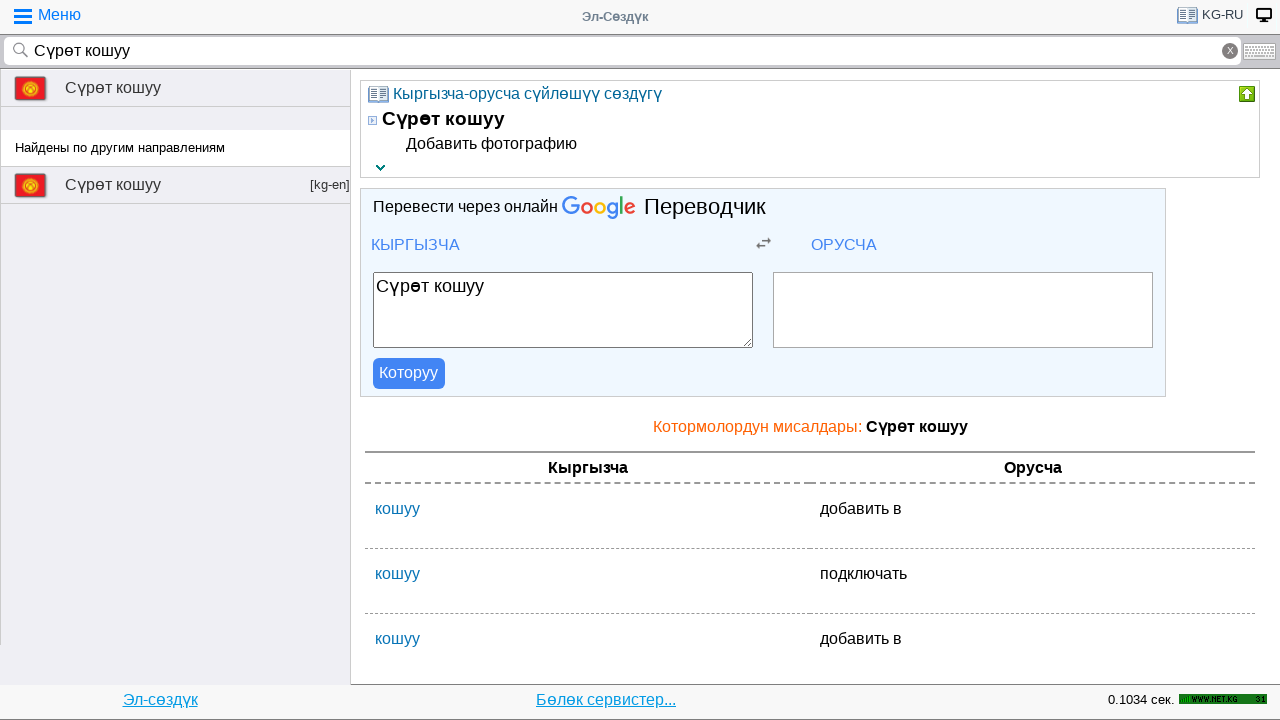

--- FILE ---
content_type: text/html;charset=utf-8
request_url: https://tamgasoft.kg/dict/index.php?lfrom=kg&lto=ru&lang=kg&word=%D0%A1%D2%AF%D1%80%D3%A9%D1%82+%D0%BA%D0%BE%D1%88%D1%83%D1%83
body_size: 8305
content:
<!DOCTYPE HTML PUBLIC "-//W3C//DTD HTML 4.01 Transitional//EN" "http://www.w3.org/TR/html4/loose.dtd">
<html lang="ky">
<head>
<meta http-equiv='X-UA-Compatible' content='IE=edge,chrome=1'/>
<meta http-equiv="Content-Type" content='text/html; charset=utf-8'/>
<title>«Сүрөт кошуу» cөзүнүн Кыргыз тилинен Орус тилине котормосу | Эл-Сөздүк</title>
<meta name="keywords" content="Котормо, cөз, cөздүк,Сүрөт кошуу, Кыргызча, Орусча, Эл-Сөздүк">
<meta name="description" content="Сүрөт кошуу - Добавить фотографию «Сүрөт кошуу» cөзүнүн Кыргыз тилинен Орус тилине котормосу. Мындан тышкары Кыргыз тилинен которуу мисалдары берилген">
<meta name="viewport" content="width=device-width, initial-scale=1, maximum-scale=1, user-scalable=no">
<meta content="Эл-Сөздүк" name="Publisher" />
<meta name="robots" content="index,follow" />
<meta name="device type" content="" />


<meta name="google" content="notranslate"/>
<meta name="mobile-web-app-capable" content="yes">
<link rel="canonical" href="https://tamgasoft.kg/dict/index.php?lfrom=kg&lto=ru&word=%D0%A1%D2%AF%D1%80%D3%A9%D1%82+%D0%BA%D0%BE%D1%88%D1%83%D1%83">

<link rel="alternate" hreflang="en" href="https://tamgasoft.kg/dict/index.php?lfrom=kg&lto=ru&lang=en&word=%D0%A1%D2%AF%D1%80%D3%A9%D1%82+%D0%BA%D0%BE%D1%88%D1%83%D1%83" />
<link rel="alternate" hreflang="ru" href="https://tamgasoft.kg/dict/index.php?lfrom=kg&lto=ru&lang=ru&word=%D0%A1%D2%AF%D1%80%D3%A9%D1%82+%D0%BA%D0%BE%D1%88%D1%83%D1%83" />
<link rel="alternate" hreflang="ky" href="https://tamgasoft.kg/dict/index.php?lfrom=kg&lto=ru&lang=kg&word=%D0%A1%D2%AF%D1%80%D3%A9%D1%82+%D0%BA%D0%BE%D1%88%D1%83%D1%83" />
<link rel="alternate" hreflang="tr" href="https://tamgasoft.kg/dict/index.php?lfrom=kg&lto=ru&lang=tr&word=%D0%A1%D2%AF%D1%80%D3%A9%D1%82+%D0%BA%D0%BE%D1%88%D1%83%D1%83" />
<link rel="alternate" hreflang="x-default" href="https://tamgasoft.kg/dict/index.php?lfrom=kg&lto=ru&word=%D0%A1%D2%AF%D1%80%D3%A9%D1%82+%D0%BA%D0%BE%D1%88%D1%83%D1%83" />

<link rel="icon" type="image/png" href="/dict/image/ic_el_16_16.png" sizes="16x16">
<link rel="icon" type="image/png" href="/dict/image/ic_el_32_32.png" sizes="32x32">
<link rel="icon" type="image/png" href="/dict/image/ic_el_96_96.png" sizes="96x96">
<LINK href="/dict/image/ic_el_16_16.png" type=image/x-icon rel="shortcut icon"/> 

<link rel="stylesheet" href="/dict/cash_7/style3_c.css">






<script type="text/javascript">
var spage='main';
var lngfrom='kg';
var lngto='ru';
var lngfrom2='кыргызча';
var lngto2='орусча';

var ui_lang="kg";
var lp_id=1;
var kw="Сүрөт кошуу";
var found_sth=1;
var audioserver_domain="audio.dict.cc";

var fsize=100;
</script>

<!-- Google tag (gtag.js) -->
<script async src="https://www.googletagmanager.com/gtag/js?id=G-5P4QW9BDEZ"></script>
<script>
  window.dataLayer = window.dataLayer || [];
  function gtag(){dataLayer.push(arguments);}
  gtag('js', new Date());

  gtag('config', 'G-5P4QW9BDEZ');
</script>
  <!-- Yandex.RTB -->
  <script>window.yaContextCb=window.yaContextCb||[]</script>
  <script src="https://yandex.ru/ads/system/context.js" async></script>

<style type="text/css">
.lTable td{border:2px solid;vertical-align:top; border-color: cadetblue;}
.lTable.topValign td{vertical-align:top !important; border-color: cadetblue;} 	

ins.adsbygoogle[data-ad-status="unfilled"] {
    display: none !important;
}

.banner_fk_mob {
  width: 100%;
  height: 20%;
  background: green;
  font-size: 0;
}


.banner_fk_mob img {
  height : 100%;
  width: 100%;
  }
  
.banner_fk_desc {
  width: 100%;
  height: 20%;
  background: green;
  font-size: 0;
}


.banner_fk_desc img {
  height : 100%;
  width: 100%;
  }
  
@media screen and (min-width:648px)
 {  
.banner_fk_mob {
    display: none;
  }
}

@media screen and (max-width:648px)
{
.banner_fk_desc {
    display: none;
  }
}

</style>


<style type="text/css">#transview{font-size: 100%;}</style>
<style type="text/css">
.mobview1 {max-width:1400px;}
.mobview1trans {max-width:1020px;}

.fff {max-width:1400px; }
.ffftrans {max-width:1020px;}

@media screen and (max-width: 1600px)  {
  #r_rekl {display:none;}
}



</style>


</head>
<body>
<div id="mvk" style="max-width: 1400px;  position: relative; height: calc(100vh);">

<div id="header1" class="mobview1">
<table style="width:100%"><tr><td id="td1">
<div id="h1a" onclick="menuiconclick()"><div id="menuiconcontainer"><div class="menuiconbar1"></div><div class="menuiconbar2"></div><div class="menuiconbar3"></div></div><span id="cmenu">Меню</span></div>
</td>
<td style="text-align:-webkit-center;color: #708090;">
<div id="h1b" onclick="scroll_up()">Эл-Сөздүк</div>
</td>
<td id="td3">
<nav id="head1" class="headernav" style="font-size: small; float:right; left: 0px; ">
	<ul class="main-nav">
		<li><a href="#" ><div id="lngdict">
		<img src="/dict/cash_7/images/book4.png" style="width:21px; height:17px; vertical-align: middle; padding-left:4px;">
		kg-ru</div></a>
		   <ul class="articles-nav" style="min-width: 40px; margin-top: -3px;">
		   				<li><a href="/dict/index.php?lfrom=kg&word=%D0%A1%D2%AF%D1%80%D3%A9%D1%82+%D0%BA%D0%BE%D1%88%D1%83%D1%83" onclick="change_lng_dict('kg','xx','кыргызча','xx');"><img id="lkgxx" src="/dict/cash_7/images/check0.png" style="width:18px; height:16px; vertical-align: middle; padding-left:4px;">KG</a></li>				<li><a href="/dict/index.php?lfrom=kg&lto=ru&word=%D0%A1%D2%AF%D1%80%D3%A9%D1%82+%D0%BA%D0%BE%D1%88%D1%83%D1%83" onclick="change_lng_dict('kg','ru','кыргызча','орусча');"><img id="lkgru" src="/dict/cash_7/images/check.png" style="width:18px; height:16px; vertical-align: middle; padding-left:4px;">KG-RU</a></li>				<li><a href="/dict/index.php?lfrom=kg&lto=en&word=%D0%A1%D2%AF%D1%80%D3%A9%D1%82+%D0%BA%D0%BE%D1%88%D1%83%D1%83" onclick="change_lng_dict('kg','en','кыргызча','англисче');"><img id="lkgen" src="/dict/cash_7/images/check0.png" style="width:18px; height:16px; vertical-align: middle; padding-left:4px;">KG-EN</a></li>				<li><a href="/dict/index.php?lfrom=kg&lto=tr" onclick="change_lng_dict('kg','tr','кыргызча','түркчө');"><img id="lkgtr" src="/dict/cash_7/images/check0.png" style="width:18px; height:16px; vertical-align: middle; padding-left:4px;">KG-TR</a></li>				<li><a href="/dict/index.php?lfrom=ru" onclick="change_lng_dict('ru','xx','орусча','xx');"><img id="lruxx" src="/dict/cash_7/images/check0.png" style="width:18px; height:16px; vertical-align: middle; padding-left:4px;">RU</a></li>				<li><a href="/dict/index.php?lfrom=ru&lto=kg" onclick="change_lng_dict('ru','kg','орусча','кыргызча');"><img id="lrukg" src="/dict/cash_7/images/check0.png" style="width:18px; height:16px; vertical-align: middle; padding-left:4px;">RU-KG</a></li>				<li><a href="/dict/index.php?lfrom=en" onclick="change_lng_dict('en','xx','англисче','xx');"><img id="lenxx" src="/dict/cash_7/images/check0.png" style="width:18px; height:16px; vertical-align: middle; padding-left:4px;">EN</a></li>				<li><a href="/dict/index.php?lfrom=en&lto=kg" onclick="change_lng_dict('en','kg','англисче','кыргызча');"><img id="lenkg" src="/dict/cash_7/images/check0.png" style="width:18px; height:16px; vertical-align: middle; padding-left:4px;">EN-KG</a></li>				<li><a href="/dict/index.php?lfrom=tr" onclick="change_lng_dict('tr','xx','түркчө','xx');"><img id="ltrxx" src="/dict/cash_7/images/check0.png" style="width:18px; height:16px; vertical-align: middle; padding-left:4px;">TR</a></li>				<li><a href="/dict/index.php?lfrom=tr&lto=kg" onclick="change_lng_dict('tr','kg','түркчө','кыргызча');"><img id="ltrkg" src="/dict/cash_7/images/check0.png" style="width:18px; height:16px; vertical-align: middle; padding-left:4px;">TR-KG</a></li>				<li><a href="/dict/index.php?word=%D0%A1%D2%AF%D1%80%D3%A9%D1%82+%D0%BA%D0%BE%D1%88%D1%83%D1%83" onclick="change_lng_dict('xx','xx','xx','xx');"><img id="lxxxx" src="/dict/cash_7/images/check0.png" style="width:18px; height:16px; vertical-align: middle; padding-left:4px;">ALL</a></li>		  
			</ul>
		</li>
		
		
		
   <li id="displ_class"><a href="/dict/index.php?mode=classic&lfrom=kg&lto=ru&word=%D0%A1%D2%AF%D1%80%D3%A9%D1%82+%D0%BA%D0%BE%D1%88%D1%83%D1%83" rel="nofollow"><div style="padding: 0px;min-height: 20px;text-transform:uppercase">
		<img src="/dict/image/desctop_mode.png" style="width:16px; height:16px; vertical-align: middle; padding-left:4px;"></div></a>
		</li>		
	</ul>
	</nav>
</td>
</tr>
</table>	

</div>
<div id="header2" class="mobview1">
<table style="width:100%">
<tr id="tb1"><td style="padding:0px;">
<form id="searchform" action="/dict/index.php" method="GET">
<input type="hidden" id="lfrom" name="lfrom" value="kg">
<input type="hidden" id="lto" name="lto" value="ru">
<input type="text" name="word" id="searchfield" onfocus="searchfield_onfocus()" onblur="searchfield_onblur()" onkeyup="autosug_ku(this.value, event)" autocomplete="off" value="Сүрөт кошуу" placeholder="Сөздү жазыңыз:KG->RU">
<div class="close-icon" onclick="clearbuttonclick()"></div>
</form>
</td><td style="width:30px; padding:0px 2px;">

<div class="mm" style="font-size: small; float:right; left: 0px; ">
	<ul class="mm" style="display:flex;">
		<li><a href="#"><div style="background-image: url(/dict/cash_7/images/keyboard.png);
    background-repeat: no-repeat;
    background-size: 33px 17px; width:33px;height:17px;"></div></a>
		   <ul id="articles-mm" style="margin-left: -42px;">
				<li>
				<div id="bkv">
<a class="bukv" onclick="insertAtCursor(document.getElementById('searchfield'),'ө'); document.getElementById('searchfield').focus(); return false;">Ө</a>
<a class="bukv" onclick="insertAtCursor(document.getElementById('searchfield'),'ү'); document.getElementById('searchfield').focus(); return false;">Ү</a>
<a class="bukv" onclick="insertAtCursor(document.getElementById('searchfield'),'ң'); document.getElementById('searchfield').focus(); return false;">Ң</a>
</div>

				</li>
			</ul>
		</li>
	</ul>
	</div>
	
</td></tr></table>
</div>
<div id="main" style="min-height: 300px;" class="mobview1">
<div id="sugview" style="">
<div id="as0" class="sugviewentry"><a href="http://tamgasoft.kg/dict/index.php?lfrom=kg&lto=ru&word=%D0%A1%D2%AF%D1%80%D3%A9%D1%82+%D0%BA%D0%BE%D1%88%D1%83%D1%83" class="flag flag-kg">Сүрөт кошуу</a></div>
<div class="sugviewspacer"></div> <div id="asw" class="sugviewentry bgfff withspan"><span>Найдены по другим направлениям</span></div><div id="as1" class="sugviewentry"><a href="http://tamgasoft.kg/dict/index.php?lfrom=kg&lto=en&word=%D0%A1%D2%AF%D1%80%D3%A9%D1%82+%D0%BA%D0%BE%D1%88%D1%83%D1%83" class="flag flag-kg">Сүрөт кошуу<span style="float: right;">[kg-en]</span></a></div>


</div>

<div id="transview" class="mobview1trans">
<DIV style="PADDING-BOTTOM: 0px; LINE-HEIGHT: 1.2em; PADDING-TOP: 0px;" groupid="2"><div id="art7001" class="art_body">
<TABLE class="dic_tabl">
<TBODY>
<TR>
<TD class="td_dic_header">
	<DIV style="MARGIN: 0px 3px 1px 0px; ">
		<img id="dc_napr" src="/dict/cash_7/images/book4.png" style="width:21px; height:17px; vertical-align: middle; padding-left:4px;">
		<a style="color: #069;" href="http://tamgasoft.kg/dict/index.php?page=dic_info&dic_id=7001">Кыргызча-орусча сүйлөшүү сөздүгү</a>
	</DIV>
</TD>
<TD style="PADDING-RIGHT: 2px; vertical-align: top;" align=right ><div class="but3_up" id="bDicColaps7001" title="Катуу карточку словаря" onclick='expand_colaps("DicBody7001","bDicColaps7001")'> </div></TD>
</TR>
</TBODY>
</TABLE>
<!-- Begin dicheader-->
<div id="DicBody7001" style="display:block;"><article itemscope itemtype="http://schema.org/Thing">
<dl>
<dt>
<IMG height="11" src="/dict/image/entry_p.png" width="10" align="absMiddle" border="0" style="cursor:pointer;" onclick='expand_perevod("PerevBody0","bDicColaps0")'>
<H3 itemprop="name" lang="ky" style="display:inline; margin:0px;">Сүрөт кошуу<a name="word7001000231"></a></H3>
</dt><dd>
<div id="PerevBody0" style="display:block;" class="divtxt"><section itemprop="description"> <span lang="ru" id="1">Добавить фотографию</span></section></div>
</dd>
</dl>
</article><!-- End expand -->
<!-- start copy-->
<div style="display: flex;">
	<div id="DicP7001" class="d_podv" onclick='exp_click(7001)'></div>
	<div class="d_podv_link" id="soc7001"></div>
	<div class="bookm1" id="bookm7001" title="Добавить в закладку" onclick="addBookmark(7001)" style="float: right; "></div>
	<div class="but_copy" id="DicPodv7001" title="Скопировать в буфер" onclick="copyToClipboard('DicBody7001')" style="float: right; "></div>
</div>
<!-- end copy-->

</div> <!--  DicBody7001 -->
</div> <!--  art body -->
<!-- End dicheader--><!-- dict_articls -->
<ins class="adsbygoogle"
     style="display:block"
     data-ad-client="ca-pub-7661135204291082"
     data-ad-slot="7901479475"
     data-ad-format="auto"
     data-full-width-responsive="true"></ins><!-- start google translator-->
<script>
function exch() {
var l=document.getElementById('g_lto').dataset.lng; 
var l_txt=document.getElementById('g_lto').innerHTML; 
document.getElementById('g_lto').dataset.lng=document.getElementById('g_lfrom').dataset.lng; 
document.getElementById('g_lto').innerHTML=document.getElementById('g_lfrom').innerHTML; 
document.getElementById('g_lfrom').dataset.lng=l; 
document.getElementById('g_lfrom').innerHTML=l_txt;
};
</script>

<div class="art_body" style="background: aliceblue; max-width:800px;">
<div style="padding-left: 5px; margin:5px 5px 7px 5px;" >Перевести через онлайн <a class="gb_ne gb_oc gb_le" href="https://translate.google.com/?hl=ru&tab=TT&authuser=0" target="_blank" title="Google Translate"><span class="gb_ua gb_Wc" aria-hidden="true"></span><span class="gb_ae gb_0c">Переводчик</span></a></div>
<table style="width:100%;"><tbody><tr>
<td style="width: 45%;">
<div class="dropdown">
  <div class="dropbt" id="g_lfrom" data-lng="ky">Кыргызча</div>
  <div class="dropdown-content">
    <a href="#" onclick="document.getElementById('g_lfrom').innerHTML='Орусча'; document.getElementById('g_lfrom').dataset.lng='ru';">Орусча</a>
    <a href="#" onclick="document.getElementById('g_lfrom').innerHTML='Кыргызча'; document.getElementById('g_lfrom').dataset.lng='ky';">Кыргызча</a>
    <a href="#" onclick="document.getElementById('g_lfrom').innerHTML='Англисче'; document.getElementById('g_lfrom').dataset.lng='en';">Англисче</a>
    <a href="#" onclick="document.getElementById('g_lfrom').innerHTML='Түркчө'; document.getElementById('g_lfrom').dataset.lng='tr';">Түркчө</a>	
  </div>
</div>

</td>
<td style="width: 10%;text-align: center;"><img src="/dict/cash_7/images/g_trp1.png" style="width:24px; height: 20px; vertical-align: middle;" onclick="exch();"></td>
<td style="width: 45%;">
<div class="dropdown">
  <div class="dropbt" id="g_lto" data-lng="ru">Орусча</div>
  <div class="dropdown-content">
    <a href="#" onclick="document.getElementById('g_lto').innerHTML='Орусча'; document.getElementById('g_lto').dataset.lng='ru';">Орусча</a>
    <a href="#" onclick="document.getElementById('g_lto').innerHTML='Кыргызча'; document.getElementById('g_lto').dataset.lng='ky';">Кыргызча</a>
    <a href="#" onclick="document.getElementById('g_lto').innerHTML='Англисче'; document.getElementById('g_lto').dataset.lng='en';">Англисче</a>
	<a href="#" onclick="document.getElementById('g_lto').innerHTML='Түркчө'; document.getElementById('g_lto').dataset.lng='tr';">Түркчө</a>
  </div>
</div>
</td>
</tr>
</table>

<div class="tr_container">
  <div style="padding: 5px;margin: 5px 11px 5px 5px;"><textarea id="gtranslate" type="search" placeholder="Text to translate" style="width:100%; font-family: sans-serif; font-size: 18px; word-break: break-word; min-height: 70px;" value="Сүрөт кошуу">Сүрөт кошуу</textarea></div>
  <div style="padding: 5px;margin: 5px;"><div id="google_res" style="height: 100%; font-family: sans-serif; font-size: 18px; padding: 2px;
  /* padding: 5px 5px 0px 5px; margin: 0px 5px 15px 5px; */ word-break: break-word; min-height: 70px; background: white; border: solid 1px darkgrey;"></div></div>
</div>
<div style="padding: 0px 5px; margin: 0px 5px 5px 5px;"><button class="tr_button" onclick="get_translate();">Которуу</button></div>

</div>

<!-- End google translator--><h4 style="margin: 20px 0px 10px 0px; color: #FF6000; font-weight: 100; text-align: center; ">Котормолордун мисалдары: <b style="color: #000;"> Сүрөт кошуу</b></h4>

<div id="SamplesSelSourceBlock" style="padding:5px;"> 
<div class="samplesListLang">
	<span class="samSourceLang">Кыргызча</span>  
	<span class="samTranslationLang">Орусча</span>
</div>
	<div class="samplesList" itemscope="" itemtype="http://schema.org/Thing">
			<span class="samSource" itemprop="name" lang="ky">кошуу</span>
			<span class="samTranslation" itemprop="description" lang="ru">добавить в</span>
	</div>  
	<div class="samplesList" itemscope="" itemtype="http://schema.org/Thing">
			<span class="samSource" itemprop="name" lang="ky">кошуу</span>
			<span class="samTranslation" itemprop="description" lang="ru">подключать</span>
	</div>  
	<div class="samplesList" itemscope="" itemtype="http://schema.org/Thing">
			<span class="samSource" itemprop="name" lang="ky">кошуу</span>
			<span class="samTranslation" itemprop="description" lang="ru">добавить в</span>
	</div>  
	<div class="samplesList" itemscope="" itemtype="http://schema.org/Thing">
			<span class="samSource" itemprop="name" lang="ky">кошуу</span>
			<span class="samTranslation" itemprop="description" lang="ru">подключать</span>
	</div>  
	<div class="samplesList" itemscope="" itemtype="http://schema.org/Thing">
			<span class="samSource" itemprop="name" lang="ky">Сүрөт ач</span>
			<span class="samTranslation" itemprop="description" lang="ru">Открыть изображение</span>
	</div>  
	<div class="samplesList" itemscope="" itemtype="http://schema.org/Thing">
			<span class="samSource" itemprop="name" lang="ky">бир сүрөт</span>
			<span class="samTranslation" itemprop="description" lang="ru">один выстрел</span>
	</div>  
	<div class="samplesList" itemscope="" itemtype="http://schema.org/Thing">
			<span class="samSource" itemprop="name" lang="ky">окуя кошуу</span>
			<span class="samTranslation" itemprop="description" lang="ru">Добавить событие</span>
	</div>  
	<div class="samplesList" itemscope="" itemtype="http://schema.org/Thing">
			<span class="samSource" itemprop="name" lang="ky">текст кошуу</span>
			<span class="samTranslation" itemprop="description" lang="ru">Добавить текст</span>
	</div>  
	<div class="samplesList" itemscope="" itemtype="http://schema.org/Thing">
			<span class="samSource" itemprop="name" lang="ky">Алкак кошуу</span>
			<span class="samTranslation" itemprop="description" lang="ru">Добавить рамку</span>
	</div>  
	<div class="samplesList" itemscope="" itemtype="http://schema.org/Thing">
			<span class="samSource" itemprop="name" lang="ky">видео кошуу</span>
			<span class="samTranslation" itemprop="description" lang="ru">Добавить видео</span>
	</div>  
	<div class="samplesList" itemscope="" itemtype="http://schema.org/Thing">
			<span class="samSource" itemprop="name" lang="ky">слайд кошуу</span>
			<span class="samTranslation" itemprop="description" lang="ru">Добавить слайд</span>
	</div>  
	<div class="samplesList" itemscope="" itemtype="http://schema.org/Thing">
			<span class="samSource" itemprop="name" lang="ky">аудио кошуу</span>
			<span class="samTranslation" itemprop="description" lang="ru">Добавить аудио</span>
	</div>  
	<div class="samplesList" itemscope="" itemtype="http://schema.org/Thing">
			<span class="samSource" itemprop="name" lang="ky">номур кошуу</span>
			<span class="samTranslation" itemprop="description" lang="ru">Добавить номер</span>
	</div>  
	<div class="samplesList" itemscope="" itemtype="http://schema.org/Thing">
			<span class="samSource" itemprop="name" lang="ky">белги кошуу</span>
			<span class="samTranslation" itemprop="description" lang="ru">Добавить иконку</span>
	</div>  
	<div class="samplesList" itemscope="" itemtype="http://schema.org/Thing">
			<span class="samSource" itemprop="name" lang="ky">Топту кошуу</span>
			<span class="samTranslation" itemprop="description" lang="ru">Добавить группу</span>
	</div>  
	<div class="samplesList" itemscope="" itemtype="http://schema.org/Thing">
			<span class="samSource" itemprop="name" lang="ky">Канал кошуу</span>
			<span class="samTranslation" itemprop="description" lang="ru">Добавить канал</span>
	</div>  
	<div class="samplesList" itemscope="" itemtype="http://schema.org/Thing">
			<span class="samSource" itemprop="name" lang="ky">(кадр кошуу)</span>
			<span class="samTranslation" itemprop="description" lang="ru">[Добавить зону]</span>
	</div>  
	<div class="samplesList" itemscope="" itemtype="http://schema.org/Thing">
			<span class="samSource" itemprop="name" lang="ky">топко кошуу</span>
			<span class="samTranslation" itemprop="description" lang="ru">Добавить в группу</span>
	</div>  
	<div class="samplesList" itemscope="" itemtype="http://schema.org/Thing">
			<span class="samSource" itemprop="name" lang="ky"><span class="sourceSample">сүрөт кошуу</span></span>
			<span class="samTranslation" itemprop="description" lang="ru">Добавить фотографию</span>
	</div>  
	<div class="samplesList" itemscope="" itemtype="http://schema.org/Thing">
			<span class="samSource" itemprop="name" lang="ky">имейл кошуу</span>
			<span class="samTranslation" itemprop="description" lang="ru">Добавить электронную почту</span>
	</div>  
</div><!-- dict_articls -->
<ins class="adsbygoogle"
     style="display:block"
     data-ad-client="ca-pub-7661135204291082"
     data-ad-slot="7901479475"
     data-ad-format="auto"
     data-full-width-responsive="true"></ins>
<br />

</div>      
<div style="padding: 15px 0px 0px 0px;">
<span style="font-family: Arial,Helvetica,sans-serif; font-size:80%; ">Можете поискать примеры использование слово Эл-Создук:</span>
<script async src="https://cse.google.com/cse.js?cx=partner-pub-7661135204291082:6482428932"></script>
<div class="gcse-search">Сүрөт кошуу</div>
</div>



<script type="text/javascript">

  var _gaq = _gaq || [];
  _gaq.push(['_setAccount', 'UA-30844162-1']);
  _gaq.push(['_trackPageview']);

  (function() {
    var ga = document.createElement('script'); ga.type = 'text/javascript'; ga.async = true;
    ga.src = ('https:' == document.location.protocol ? 'https://ssl' : 'http://www') + '.google-analytics.com/ga.js';
    var s = document.getElementsByTagName('script')[0]; s.parentNode.insertBefore(ga, s);
  })();

</script>
<!-- гугл адсенс новый-->
<script async src="https://pagead2.googlesyndication.com/pagead/js/adsbygoogle.js"></script>
<!-- гугл адсенс новый-->


<script>
function set_search_txt(my_query) {
      document.getElementById('gsc-i-id1').value=my_query;
	  add2recent_searches(lp_id, lngfrom, lngfrom2, lngto2, kw);
	  
	  if (spage=='onlinetranslator') {
      document.getElementById('sugview').style.display='none';
	  document.getElementById('transview').style.left='10px';
	  document.getElementById('transview').style.width='100%';

	  }
    }
  window.onload = () => set_search_txt('Сүрөт кошуу');
  
  
  
</script>


</div>
<div id="footer" class="mobview1">
<table style="width:100%;" >
<tr>
<td style="text-align: center;"><a href="/dict/" style="color:#039be5;text-decoration:underline;">Эл-сөздүк</a></td>
<td style="text-align: center;"><a href="/dict/index.php?page=services" style="color:#039be5;text-decoration:underline;">Бөлөк сервистер...</a></td>
<td style="text-align: right;"><span style="font-size: small;">0.1034 сек.</span></td>
<td style="width: 100px;"><!-- WWW.NET.KG , code for http://tamgasoft.kg -->
<script language="javascript" type="text/javascript">
 java="1.0";
 java1=""+"refer="+escape(document.referrer)+"&amp;page="+escape(window.location.href);
 document.cookie="astratop=1; path=/";
 java1+="&amp;c="+(document.cookie?"yes":"now");
</script>
<script language="javascript1.1" type="text/javascript">
 java="1.1";
 java1+="&amp;java="+(navigator.javaEnabled()?"yes":"now");
</script>
<script language="javascript1.2" type="text/javascript">
 java="1.2";
 java1+="&amp;razresh="+screen.width+'x'+screen.height+"&amp;cvet="+
 (((navigator.appName.substring(0,3)=="Mic"))?
 screen.colorDepth:screen.pixelDepth);
</script>
<script language="javascript1.3" type="text/javascript">java="1.3"</script>
<script language="javascript" type="text/javascript">
 java1+="&amp;jscript="+java+"&amp;rand="+Math.random();
 document.write("<a href='//www.net.kg/stat.php?id=1395&amp;fromsite=1395' target='_blank'>"+
 "<img src='//www.net.kg/img.php?id=1395&amp;"+java1+
 "' border='0' alt='WWW.NET.KG' width='88' height='10' /></a>");
</script>
<noscript>
 <a href='//net.kg/stat.php?id=1395&amp;fromsite=1395' target='_blank'><img
  src="//net.kg/img.php?id=1395" border='0' alt='WWW.NET.KG' width='88'
  height='10' /></a>
</noscript>
<!-- /WWW.NET.KG -->
  </td>
</tr>
</table>

</div>

</div>

<div id="menuview"><div class="sugviewspacer"></div>
<div class="sugviewentry bgfff"><a class="ic ic-desktop" href="/dict/index.php?mode=classic&lfrom=kg&lto=ru&word=%D0%A1%D2%AF%D1%80%D3%A9%D1%82+%D0%BA%D0%BE%D1%88%D1%83%D1%83" rel="nofollow">Толук версия (Desktop-PC)</a></div>
<div class="sugviewentry bgfff"><a class="ic ic-translate" href="/dict/index.php?page=onlinetranslator">Онлайн Google которгуч</a></div>
<div class="sugviewentry bgfff"><a class="ic ic-clock" href="javascript:;" onclick="show_recent_searches()">Мен издегендер</a></div>
<div class="sugviewentry bgfff"><a class="ic ic-bookmark" href="javascript:;" onclick="show_bookmarks()">Менин кыстармаларым</a></div>
<div class="sugviewentry bgfff"><a class="ic ic-book" href="/dict/index.php?page=list_dics">Сөздүктөр</a></div>
<div class="sugviewentry bgfff" style="display: inline-flex; width: 100%;">
<span style="padding-left: 25px;" href="">Шрифтин чоңдугу</span><a class="ic ic-font1" onclick="fontch(10)"></a>
<a class="ic ic-font2" href="javascript:;" onclick="fontch(-10)"></a></div>
<div class="sugviewspacer"></div>


<div class="sugviewentry bgfff withspan"><span>Интерфейс тили (Interface Language)</span><a class="flag-ru" href="/dict/index.php?lfrom=kg&lto=ru&lang=ru&word=%D0%A1%D2%AF%D1%80%D3%A9%D1%82+%D0%BA%D0%BE%D1%88%D1%83%D1%83">Русский</a></div>
<div class="sugviewentry bgfff"><a class="flag flag-kg" href="/dict/index.php?lfrom=kg&lto=ru&lang=kg&word=%D0%A1%D2%AF%D1%80%D3%A9%D1%82+%D0%BA%D0%BE%D1%88%D1%83%D1%83"><div class="ic ic-check" style="float:right;margin-right:2px"></div>Кыргызча</a></div>
<div class="sugviewentry bgfff"><a class="flag flag-en" href="/dict/index.php?lfrom=kg&lto=ru&lang=en&word=%D0%A1%D2%AF%D1%80%D3%A9%D1%82+%D0%BA%D0%BE%D1%88%D1%83%D1%83">English</a></div>
<div class="sugviewentry bgfff"><a class="flag flag-tr" href="/dict/index.php?lfrom=kg&lto=ru&lang=tr&word=%D0%A1%D2%AF%D1%80%D3%A9%D1%82+%D0%BA%D0%BE%D1%88%D1%83%D1%83">Türkçe</a></div>

<div class="sugviewspacer"></div>
<div class="sugviewentry bgfff withspan"><span>
Сөздүктөрдүн багыты</span><a class="flag-ru" href="/dict/index.php?lfrom=ru&lto=kg">Орусча-Кыргызча</a></div>
<div class="sugviewentry bgfff"><a class="flag flag-kg" href="/dict/index.php?lfrom=kg&lto=ru">
<div class="ic ic-check" style="float:right;margin-right:2px"></div>Кыргызча-Орусча</a></div>
<div class="sugviewentry bgfff"><a class="flag flag-en" href="/dict/index.php?lfrom=en&lto=kg">
Англисче-Кыргызча</a></div>
<div class="sugviewentry bgfff"><a href="javascript:;" onclick="LoadDictNapravl()">Сөздүктөрдүн багыты</a></div>

<div class="sugviewspacer"></div>
<div class="sugviewentry bgfff"><a class="ic ic-info" href="/dict/index.php?page=about">Проект жөнүндө</a></div>
<div class="sugviewspacer" style="border-bottom:none"></div>
</div>

<script>
     (adsbygoogle = window.adsbygoogle || []).push({});
</script>

<script async="async" type="text/javascript" src="/dict/lib/JsHttpRequest/JsHttpRequest.js"></script>

<script async="async" type="text/javascript" src="/dict/cash_7/m_sozduk.js"></script>



</div>  <!-- mvk -->

<div id="r_rekl" style="position: fixed; top: 0px; left: 1400px; width: calc(100% - 1400px - 50px); margin: 10px; height: calc(100vh - 20px);">

<!-- Боковой эл-создук -->
<ins class="adsbygoogle"
     style="display:block"
     data-ad-client="ca-pub-7661135204291082"
     data-ad-slot="3474376194"
     data-ad-format="auto"
     data-full-width-responsive="true">
</ins>

</div>


</body>
</html>

--- FILE ---
content_type: text/html; charset=utf-8
request_url: https://www.google.com/recaptcha/api2/aframe
body_size: 116
content:
<!DOCTYPE HTML><html><head><meta http-equiv="content-type" content="text/html; charset=UTF-8"></head><body><script nonce="1_jLtPBCY6fXMX2EEoG5PQ">/** Anti-fraud and anti-abuse applications only. See google.com/recaptcha */ try{var clients={'sodar':'https://pagead2.googlesyndication.com/pagead/sodar?'};window.addEventListener("message",function(a){try{if(a.source===window.parent){var b=JSON.parse(a.data);var c=clients[b['id']];if(c){var d=document.createElement('img');d.src=c+b['params']+'&rc='+(localStorage.getItem("rc::a")?sessionStorage.getItem("rc::b"):"");window.document.body.appendChild(d);sessionStorage.setItem("rc::e",parseInt(sessionStorage.getItem("rc::e")||0)+1);localStorage.setItem("rc::h",'1768872733841');}}}catch(b){}});window.parent.postMessage("_grecaptcha_ready", "*");}catch(b){}</script></body></html>